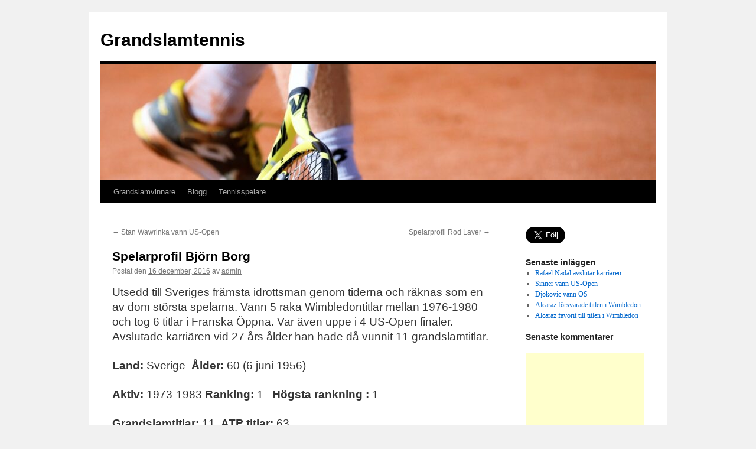

--- FILE ---
content_type: text/html; charset=UTF-8
request_url: https://grandslamtennis.kwae.se/spelarprofil-bjorn-borg/
body_size: 12101
content:
<!DOCTYPE html>
<html dir="ltr" lang="sv-SE"
	prefix="og: https://ogp.me/ns#"  prefix="og: https://ogp.me/ns#">
<head>
<meta charset="UTF-8" />

<link rel="profile" href="https://gmpg.org/xfn/11" />
<link rel="stylesheet" type="text/css" media="all" href="https://grandslamtennis.kwae.se/wp-content/themes/twentyten/style.css?ver=20221101" />
<link rel="pingback" href="https://grandslamtennis.kwae.se/xmlrpc.php">

		<!-- All in One SEO 4.2.7.1 - aioseo.com -->
		<title>Spelarprofil Björn Borg | Grandslamtennis</title>
		<meta name="robots" content="max-image-preview:large" />
		<link rel="canonical" href="https://grandslamtennis.kwae.se/spelarprofil-bjorn-borg/" />
		<meta name="generator" content="All in One SEO (AIOSEO) 4.2.7.1 " />
		<meta property="og:locale" content="sv_SE" />
		<meta property="og:site_name" content="Grandslamtennis |" />
		<meta property="og:type" content="article" />
		<meta property="og:title" content="Spelarprofil Björn Borg | Grandslamtennis" />
		<meta property="og:url" content="https://grandslamtennis.kwae.se/spelarprofil-bjorn-borg/" />
		<meta property="article:published_time" content="2016-12-16T21:30:54+00:00" />
		<meta property="article:modified_time" content="2020-08-22T20:46:09+00:00" />
		<meta name="twitter:card" content="summary" />
		<meta name="twitter:title" content="Spelarprofil Björn Borg | Grandslamtennis" />
		<script type="application/ld+json" class="aioseo-schema">
			{"@context":"https:\/\/schema.org","@graph":[{"@type":"Article","@id":"https:\/\/grandslamtennis.kwae.se\/spelarprofil-bjorn-borg\/#article","name":"Spelarprofil Bj\u00f6rn Borg | Grandslamtennis","headline":"Spelarprofil Bj\u00f6rn Borg","author":{"@id":"https:\/\/grandslamtennis.kwae.se\/author\/admin\/#author"},"publisher":{"@id":"https:\/\/grandslamtennis.kwae.se\/#organization"},"datePublished":"2016-12-16T21:30:54+00:00","dateModified":"2020-08-22T20:46:09+00:00","inLanguage":"sv-SE","mainEntityOfPage":{"@id":"https:\/\/grandslamtennis.kwae.se\/spelarprofil-bjorn-borg\/#webpage"},"isPartOf":{"@id":"https:\/\/grandslamtennis.kwae.se\/spelarprofil-bjorn-borg\/#webpage"},"articleSection":"Okategoriserade"},{"@type":"BreadcrumbList","@id":"https:\/\/grandslamtennis.kwae.se\/spelarprofil-bjorn-borg\/#breadcrumblist","itemListElement":[{"@type":"ListItem","@id":"https:\/\/grandslamtennis.kwae.se\/#listItem","position":1,"item":{"@type":"WebPage","@id":"https:\/\/grandslamtennis.kwae.se\/","name":"Hem","url":"https:\/\/grandslamtennis.kwae.se\/"},"nextItem":"https:\/\/grandslamtennis.kwae.se\/spelarprofil-bjorn-borg\/#listItem"},{"@type":"ListItem","@id":"https:\/\/grandslamtennis.kwae.se\/spelarprofil-bjorn-borg\/#listItem","position":2,"item":{"@type":"WebPage","@id":"https:\/\/grandslamtennis.kwae.se\/spelarprofil-bjorn-borg\/","name":"Spelarprofil Bj\u00f6rn Borg","url":"https:\/\/grandslamtennis.kwae.se\/spelarprofil-bjorn-borg\/"},"previousItem":"https:\/\/grandslamtennis.kwae.se\/#listItem"}]},{"@type":"Organization","@id":"https:\/\/grandslamtennis.kwae.se\/#organization","name":"Grandslamtennis","url":"https:\/\/grandslamtennis.kwae.se\/"},{"@type":"WebPage","@id":"https:\/\/grandslamtennis.kwae.se\/spelarprofil-bjorn-borg\/#webpage","url":"https:\/\/grandslamtennis.kwae.se\/spelarprofil-bjorn-borg\/","name":"Spelarprofil Bj\u00f6rn Borg | Grandslamtennis","inLanguage":"sv-SE","isPartOf":{"@id":"https:\/\/grandslamtennis.kwae.se\/#website"},"breadcrumb":{"@id":"https:\/\/grandslamtennis.kwae.se\/spelarprofil-bjorn-borg\/#breadcrumblist"},"author":"https:\/\/grandslamtennis.kwae.se\/author\/admin\/#author","creator":"https:\/\/grandslamtennis.kwae.se\/author\/admin\/#author","datePublished":"2016-12-16T21:30:54+00:00","dateModified":"2020-08-22T20:46:09+00:00"},{"@type":"WebSite","@id":"https:\/\/grandslamtennis.kwae.se\/#website","url":"https:\/\/grandslamtennis.kwae.se\/","name":"Grandslamtennis","inLanguage":"sv-SE","publisher":{"@id":"https:\/\/grandslamtennis.kwae.se\/#organization"}}]}
		</script>
		<!-- All in One SEO -->


<!-- Sökmotoroptimering av Rank Math – https://rankmath.com/ -->
<meta name="description" content="Utsedd till Sveriges främsta idrottsman genom tiderna och räknas som en av dom största spelarna. Vann 5 raka Wimbledontitlar mellan 1976-1980 och tog 6 titlar"/>
<meta name="robots" content="index, follow, max-snippet:-1, max-video-preview:-1, max-image-preview:large"/>
<link rel="canonical" href="https://grandslamtennis.kwae.se/spelarprofil-bjorn-borg/" />
<meta property="og:locale" content="sv_SE" />
<meta property="og:type" content="article" />
<meta property="og:title" content="Spelarprofil Björn Borg - Grandslamtennis" />
<meta property="og:description" content="Utsedd till Sveriges främsta idrottsman genom tiderna och räknas som en av dom största spelarna. Vann 5 raka Wimbledontitlar mellan 1976-1980 och tog 6 titlar" />
<meta property="og:url" content="https://grandslamtennis.kwae.se/spelarprofil-bjorn-borg/" />
<meta property="og:site_name" content="Grandslamtennis" />
<meta property="article:section" content="Okategoriserade" />
<meta property="og:updated_time" content="2020-08-22T20:46:09+00:00" />
<meta property="article:published_time" content="2016-12-16T21:30:54+00:00" />
<meta property="article:modified_time" content="2020-08-22T20:46:09+00:00" />
<meta name="twitter:card" content="summary_large_image" />
<meta name="twitter:title" content="Spelarprofil Björn Borg - Grandslamtennis" />
<meta name="twitter:description" content="Utsedd till Sveriges främsta idrottsman genom tiderna och räknas som en av dom största spelarna. Vann 5 raka Wimbledontitlar mellan 1976-1980 och tog 6 titlar" />
<meta name="twitter:label1" content="Skriven av" />
<meta name="twitter:data1" content="admin" />
<meta name="twitter:label2" content="Lästid" />
<meta name="twitter:data2" content="Mindre än en minut" />
<script type="application/ld+json" class="rank-math-schema">{"@context":"https://schema.org","@graph":[{"@type":["Person","Organization"],"@id":"https://grandslamtennis.kwae.se/#person","name":"Grandslamtennis"},{"@type":"WebSite","@id":"https://grandslamtennis.kwae.se/#website","url":"https://grandslamtennis.kwae.se","name":"Grandslamtennis","publisher":{"@id":"https://grandslamtennis.kwae.se/#person"},"inLanguage":"sv-SE"},{"@type":"WebPage","@id":"https://grandslamtennis.kwae.se/spelarprofil-bjorn-borg/#webpage","url":"https://grandslamtennis.kwae.se/spelarprofil-bjorn-borg/","name":"Spelarprofil Bj\u00f6rn Borg - Grandslamtennis","datePublished":"2016-12-16T21:30:54+00:00","dateModified":"2020-08-22T20:46:09+00:00","isPartOf":{"@id":"https://grandslamtennis.kwae.se/#website"},"inLanguage":"sv-SE"},{"@type":"Person","@id":"https://grandslamtennis.kwae.se/author/admin/","name":"admin","url":"https://grandslamtennis.kwae.se/author/admin/","image":{"@type":"ImageObject","@id":"https://secure.gravatar.com/avatar/b76c31878f6d94258cf679b76c41be4c?s=96&amp;d=mm&amp;r=g","url":"https://secure.gravatar.com/avatar/b76c31878f6d94258cf679b76c41be4c?s=96&amp;d=mm&amp;r=g","caption":"admin","inLanguage":"sv-SE"}},{"@type":"BlogPosting","headline":"Spelarprofil Bj\u00f6rn Borg - Grandslamtennis","datePublished":"2016-12-16T21:30:54+00:00","dateModified":"2020-08-22T20:46:09+00:00","articleSection":"Okategoriserade","author":{"@id":"https://grandslamtennis.kwae.se/author/admin/","name":"admin"},"publisher":{"@id":"https://grandslamtennis.kwae.se/#person"},"description":"Utsedd till Sveriges fr\u00e4msta idrottsman genom tiderna och r\u00e4knas som\u00a0en av dom st\u00f6rsta spelarna. Vann 5 raka Wimbledontitlar mellan 1976-1980 och tog\u00a06 titlar","name":"Spelarprofil Bj\u00f6rn Borg - Grandslamtennis","@id":"https://grandslamtennis.kwae.se/spelarprofil-bjorn-borg/#richSnippet","isPartOf":{"@id":"https://grandslamtennis.kwae.se/spelarprofil-bjorn-borg/#webpage"},"inLanguage":"sv-SE","mainEntityOfPage":{"@id":"https://grandslamtennis.kwae.se/spelarprofil-bjorn-borg/#webpage"}}]}</script>
<!-- /Rank Math SEO-tillägg för WordPress -->

<link rel='dns-prefetch' href='//platform.twitter.com' />
<link rel='dns-prefetch' href='//www.googletagmanager.com' />
<link rel='dns-prefetch' href='//cdn.jsdelivr.net' />
<link rel="alternate" type="application/rss+xml" title="Grandslamtennis &raquo; Webbflöde" href="https://grandslamtennis.kwae.se/feed/" />
<link rel="alternate" type="application/rss+xml" title="Grandslamtennis &raquo; Kommentarsflöde" href="https://grandslamtennis.kwae.se/comments/feed/" />
<link rel="alternate" type="application/rss+xml" title="Grandslamtennis &raquo; Kommentarsflöde för Spelarprofil Björn Borg" href="https://grandslamtennis.kwae.se/spelarprofil-bjorn-borg/feed/" />
		<!-- This site uses the Google Analytics by MonsterInsights plugin v8.10.1 - Using Analytics tracking - https://www.monsterinsights.com/ -->
							<script
				src="//www.googletagmanager.com/gtag/js?id=G-BWQ2LNR47H"  data-cfasync="false" data-wpfc-render="false" type="text/javascript" async></script>
			<script data-cfasync="false" data-wpfc-render="false" type="text/javascript">
				var mi_version = '8.10.1';
				var mi_track_user = true;
				var mi_no_track_reason = '';
				
								var disableStrs = [
										'ga-disable-G-BWQ2LNR47H',
														];

				/* Function to detect opted out users */
				function __gtagTrackerIsOptedOut() {
					for (var index = 0; index < disableStrs.length; index++) {
						if (document.cookie.indexOf(disableStrs[index] + '=true') > -1) {
							return true;
						}
					}

					return false;
				}

				/* Disable tracking if the opt-out cookie exists. */
				if (__gtagTrackerIsOptedOut()) {
					for (var index = 0; index < disableStrs.length; index++) {
						window[disableStrs[index]] = true;
					}
				}

				/* Opt-out function */
				function __gtagTrackerOptout() {
					for (var index = 0; index < disableStrs.length; index++) {
						document.cookie = disableStrs[index] + '=true; expires=Thu, 31 Dec 2099 23:59:59 UTC; path=/';
						window[disableStrs[index]] = true;
					}
				}

				if ('undefined' === typeof gaOptout) {
					function gaOptout() {
						__gtagTrackerOptout();
					}
				}
								window.dataLayer = window.dataLayer || [];

				window.MonsterInsightsDualTracker = {
					helpers: {},
					trackers: {},
				};
				if (mi_track_user) {
					function __gtagDataLayer() {
						dataLayer.push(arguments);
					}

					function __gtagTracker(type, name, parameters) {
						if (!parameters) {
							parameters = {};
						}

						if (parameters.send_to) {
							__gtagDataLayer.apply(null, arguments);
							return;
						}

						if (type === 'event') {
														parameters.send_to = monsterinsights_frontend.v4_id;
							var hookName = name;
							if (typeof parameters['event_category'] !== 'undefined') {
								hookName = parameters['event_category'] + ':' + name;
							}

							if (typeof MonsterInsightsDualTracker.trackers[hookName] !== 'undefined') {
								MonsterInsightsDualTracker.trackers[hookName](parameters);
							} else {
								__gtagDataLayer('event', name, parameters);
							}
							
													} else {
							__gtagDataLayer.apply(null, arguments);
						}
					}

					__gtagTracker('js', new Date());
					__gtagTracker('set', {
						'developer_id.dZGIzZG': true,
											});
										__gtagTracker('config', 'G-BWQ2LNR47H', {"forceSSL":"true","link_attribution":"true"} );
															window.gtag = __gtagTracker;										(function () {
						/* https://developers.google.com/analytics/devguides/collection/analyticsjs/ */
						/* ga and __gaTracker compatibility shim. */
						var noopfn = function () {
							return null;
						};
						var newtracker = function () {
							return new Tracker();
						};
						var Tracker = function () {
							return null;
						};
						var p = Tracker.prototype;
						p.get = noopfn;
						p.set = noopfn;
						p.send = function () {
							var args = Array.prototype.slice.call(arguments);
							args.unshift('send');
							__gaTracker.apply(null, args);
						};
						var __gaTracker = function () {
							var len = arguments.length;
							if (len === 0) {
								return;
							}
							var f = arguments[len - 1];
							if (typeof f !== 'object' || f === null || typeof f.hitCallback !== 'function') {
								if ('send' === arguments[0]) {
									var hitConverted, hitObject = false, action;
									if ('event' === arguments[1]) {
										if ('undefined' !== typeof arguments[3]) {
											hitObject = {
												'eventAction': arguments[3],
												'eventCategory': arguments[2],
												'eventLabel': arguments[4],
												'value': arguments[5] ? arguments[5] : 1,
											}
										}
									}
									if ('pageview' === arguments[1]) {
										if ('undefined' !== typeof arguments[2]) {
											hitObject = {
												'eventAction': 'page_view',
												'page_path': arguments[2],
											}
										}
									}
									if (typeof arguments[2] === 'object') {
										hitObject = arguments[2];
									}
									if (typeof arguments[5] === 'object') {
										Object.assign(hitObject, arguments[5]);
									}
									if ('undefined' !== typeof arguments[1].hitType) {
										hitObject = arguments[1];
										if ('pageview' === hitObject.hitType) {
											hitObject.eventAction = 'page_view';
										}
									}
									if (hitObject) {
										action = 'timing' === arguments[1].hitType ? 'timing_complete' : hitObject.eventAction;
										hitConverted = mapArgs(hitObject);
										__gtagTracker('event', action, hitConverted);
									}
								}
								return;
							}

							function mapArgs(args) {
								var arg, hit = {};
								var gaMap = {
									'eventCategory': 'event_category',
									'eventAction': 'event_action',
									'eventLabel': 'event_label',
									'eventValue': 'event_value',
									'nonInteraction': 'non_interaction',
									'timingCategory': 'event_category',
									'timingVar': 'name',
									'timingValue': 'value',
									'timingLabel': 'event_label',
									'page': 'page_path',
									'location': 'page_location',
									'title': 'page_title',
								};
								for (arg in args) {
																		if (!(!args.hasOwnProperty(arg) || !gaMap.hasOwnProperty(arg))) {
										hit[gaMap[arg]] = args[arg];
									} else {
										hit[arg] = args[arg];
									}
								}
								return hit;
							}

							try {
								f.hitCallback();
							} catch (ex) {
							}
						};
						__gaTracker.create = newtracker;
						__gaTracker.getByName = newtracker;
						__gaTracker.getAll = function () {
							return [];
						};
						__gaTracker.remove = noopfn;
						__gaTracker.loaded = true;
						window['__gaTracker'] = __gaTracker;
					})();
									} else {
										console.log("");
					(function () {
						function __gtagTracker() {
							return null;
						}

						window['__gtagTracker'] = __gtagTracker;
						window['gtag'] = __gtagTracker;
					})();
									}
			</script>
				<!-- / Google Analytics by MonsterInsights -->
		<script type="text/javascript">
/* <![CDATA[ */
window._wpemojiSettings = {"baseUrl":"https:\/\/s.w.org\/images\/core\/emoji\/15.0.3\/72x72\/","ext":".png","svgUrl":"https:\/\/s.w.org\/images\/core\/emoji\/15.0.3\/svg\/","svgExt":".svg","source":{"concatemoji":"https:\/\/grandslamtennis.kwae.se\/wp-includes\/js\/wp-emoji-release.min.js?ver=6.5.7"}};
/*! This file is auto-generated */
!function(i,n){var o,s,e;function c(e){try{var t={supportTests:e,timestamp:(new Date).valueOf()};sessionStorage.setItem(o,JSON.stringify(t))}catch(e){}}function p(e,t,n){e.clearRect(0,0,e.canvas.width,e.canvas.height),e.fillText(t,0,0);var t=new Uint32Array(e.getImageData(0,0,e.canvas.width,e.canvas.height).data),r=(e.clearRect(0,0,e.canvas.width,e.canvas.height),e.fillText(n,0,0),new Uint32Array(e.getImageData(0,0,e.canvas.width,e.canvas.height).data));return t.every(function(e,t){return e===r[t]})}function u(e,t,n){switch(t){case"flag":return n(e,"\ud83c\udff3\ufe0f\u200d\u26a7\ufe0f","\ud83c\udff3\ufe0f\u200b\u26a7\ufe0f")?!1:!n(e,"\ud83c\uddfa\ud83c\uddf3","\ud83c\uddfa\u200b\ud83c\uddf3")&&!n(e,"\ud83c\udff4\udb40\udc67\udb40\udc62\udb40\udc65\udb40\udc6e\udb40\udc67\udb40\udc7f","\ud83c\udff4\u200b\udb40\udc67\u200b\udb40\udc62\u200b\udb40\udc65\u200b\udb40\udc6e\u200b\udb40\udc67\u200b\udb40\udc7f");case"emoji":return!n(e,"\ud83d\udc26\u200d\u2b1b","\ud83d\udc26\u200b\u2b1b")}return!1}function f(e,t,n){var r="undefined"!=typeof WorkerGlobalScope&&self instanceof WorkerGlobalScope?new OffscreenCanvas(300,150):i.createElement("canvas"),a=r.getContext("2d",{willReadFrequently:!0}),o=(a.textBaseline="top",a.font="600 32px Arial",{});return e.forEach(function(e){o[e]=t(a,e,n)}),o}function t(e){var t=i.createElement("script");t.src=e,t.defer=!0,i.head.appendChild(t)}"undefined"!=typeof Promise&&(o="wpEmojiSettingsSupports",s=["flag","emoji"],n.supports={everything:!0,everythingExceptFlag:!0},e=new Promise(function(e){i.addEventListener("DOMContentLoaded",e,{once:!0})}),new Promise(function(t){var n=function(){try{var e=JSON.parse(sessionStorage.getItem(o));if("object"==typeof e&&"number"==typeof e.timestamp&&(new Date).valueOf()<e.timestamp+604800&&"object"==typeof e.supportTests)return e.supportTests}catch(e){}return null}();if(!n){if("undefined"!=typeof Worker&&"undefined"!=typeof OffscreenCanvas&&"undefined"!=typeof URL&&URL.createObjectURL&&"undefined"!=typeof Blob)try{var e="postMessage("+f.toString()+"("+[JSON.stringify(s),u.toString(),p.toString()].join(",")+"));",r=new Blob([e],{type:"text/javascript"}),a=new Worker(URL.createObjectURL(r),{name:"wpTestEmojiSupports"});return void(a.onmessage=function(e){c(n=e.data),a.terminate(),t(n)})}catch(e){}c(n=f(s,u,p))}t(n)}).then(function(e){for(var t in e)n.supports[t]=e[t],n.supports.everything=n.supports.everything&&n.supports[t],"flag"!==t&&(n.supports.everythingExceptFlag=n.supports.everythingExceptFlag&&n.supports[t]);n.supports.everythingExceptFlag=n.supports.everythingExceptFlag&&!n.supports.flag,n.DOMReady=!1,n.readyCallback=function(){n.DOMReady=!0}}).then(function(){return e}).then(function(){var e;n.supports.everything||(n.readyCallback(),(e=n.source||{}).concatemoji?t(e.concatemoji):e.wpemoji&&e.twemoji&&(t(e.twemoji),t(e.wpemoji)))}))}((window,document),window._wpemojiSettings);
/* ]]> */
</script>
<style id='wp-emoji-styles-inline-css' type='text/css'>

	img.wp-smiley, img.emoji {
		display: inline !important;
		border: none !important;
		box-shadow: none !important;
		height: 1em !important;
		width: 1em !important;
		margin: 0 0.07em !important;
		vertical-align: -0.1em !important;
		background: none !important;
		padding: 0 !important;
	}
</style>
<link rel='stylesheet' id='wp-block-library-css' href='https://grandslamtennis.kwae.se/wp-includes/css/dist/block-library/style.min.css?ver=6.5.7' type='text/css' media='all' />
<style id='wp-block-library-theme-inline-css' type='text/css'>
.wp-block-audio figcaption{color:#555;font-size:13px;text-align:center}.is-dark-theme .wp-block-audio figcaption{color:#ffffffa6}.wp-block-audio{margin:0 0 1em}.wp-block-code{border:1px solid #ccc;border-radius:4px;font-family:Menlo,Consolas,monaco,monospace;padding:.8em 1em}.wp-block-embed figcaption{color:#555;font-size:13px;text-align:center}.is-dark-theme .wp-block-embed figcaption{color:#ffffffa6}.wp-block-embed{margin:0 0 1em}.blocks-gallery-caption{color:#555;font-size:13px;text-align:center}.is-dark-theme .blocks-gallery-caption{color:#ffffffa6}.wp-block-image figcaption{color:#555;font-size:13px;text-align:center}.is-dark-theme .wp-block-image figcaption{color:#ffffffa6}.wp-block-image{margin:0 0 1em}.wp-block-pullquote{border-bottom:4px solid;border-top:4px solid;color:currentColor;margin-bottom:1.75em}.wp-block-pullquote cite,.wp-block-pullquote footer,.wp-block-pullquote__citation{color:currentColor;font-size:.8125em;font-style:normal;text-transform:uppercase}.wp-block-quote{border-left:.25em solid;margin:0 0 1.75em;padding-left:1em}.wp-block-quote cite,.wp-block-quote footer{color:currentColor;font-size:.8125em;font-style:normal;position:relative}.wp-block-quote.has-text-align-right{border-left:none;border-right:.25em solid;padding-left:0;padding-right:1em}.wp-block-quote.has-text-align-center{border:none;padding-left:0}.wp-block-quote.is-large,.wp-block-quote.is-style-large,.wp-block-quote.is-style-plain{border:none}.wp-block-search .wp-block-search__label{font-weight:700}.wp-block-search__button{border:1px solid #ccc;padding:.375em .625em}:where(.wp-block-group.has-background){padding:1.25em 2.375em}.wp-block-separator.has-css-opacity{opacity:.4}.wp-block-separator{border:none;border-bottom:2px solid;margin-left:auto;margin-right:auto}.wp-block-separator.has-alpha-channel-opacity{opacity:1}.wp-block-separator:not(.is-style-wide):not(.is-style-dots){width:100px}.wp-block-separator.has-background:not(.is-style-dots){border-bottom:none;height:1px}.wp-block-separator.has-background:not(.is-style-wide):not(.is-style-dots){height:2px}.wp-block-table{margin:0 0 1em}.wp-block-table td,.wp-block-table th{word-break:normal}.wp-block-table figcaption{color:#555;font-size:13px;text-align:center}.is-dark-theme .wp-block-table figcaption{color:#ffffffa6}.wp-block-video figcaption{color:#555;font-size:13px;text-align:center}.is-dark-theme .wp-block-video figcaption{color:#ffffffa6}.wp-block-video{margin:0 0 1em}.wp-block-template-part.has-background{margin-bottom:0;margin-top:0;padding:1.25em 2.375em}
</style>
<style id='rank-math-toc-block-style-inline-css' type='text/css'>
.wp-block-rank-math-toc-block nav ol{counter-reset:item}.wp-block-rank-math-toc-block nav ol li{display:block}.wp-block-rank-math-toc-block nav ol li:before{content:counters(item, ".") ". ";counter-increment:item}

</style>
<style id='classic-theme-styles-inline-css' type='text/css'>
/*! This file is auto-generated */
.wp-block-button__link{color:#fff;background-color:#32373c;border-radius:9999px;box-shadow:none;text-decoration:none;padding:calc(.667em + 2px) calc(1.333em + 2px);font-size:1.125em}.wp-block-file__button{background:#32373c;color:#fff;text-decoration:none}
</style>
<style id='global-styles-inline-css' type='text/css'>
body{--wp--preset--color--black: #000;--wp--preset--color--cyan-bluish-gray: #abb8c3;--wp--preset--color--white: #fff;--wp--preset--color--pale-pink: #f78da7;--wp--preset--color--vivid-red: #cf2e2e;--wp--preset--color--luminous-vivid-orange: #ff6900;--wp--preset--color--luminous-vivid-amber: #fcb900;--wp--preset--color--light-green-cyan: #7bdcb5;--wp--preset--color--vivid-green-cyan: #00d084;--wp--preset--color--pale-cyan-blue: #8ed1fc;--wp--preset--color--vivid-cyan-blue: #0693e3;--wp--preset--color--vivid-purple: #9b51e0;--wp--preset--color--blue: #0066cc;--wp--preset--color--medium-gray: #666;--wp--preset--color--light-gray: #f1f1f1;--wp--preset--gradient--vivid-cyan-blue-to-vivid-purple: linear-gradient(135deg,rgba(6,147,227,1) 0%,rgb(155,81,224) 100%);--wp--preset--gradient--light-green-cyan-to-vivid-green-cyan: linear-gradient(135deg,rgb(122,220,180) 0%,rgb(0,208,130) 100%);--wp--preset--gradient--luminous-vivid-amber-to-luminous-vivid-orange: linear-gradient(135deg,rgba(252,185,0,1) 0%,rgba(255,105,0,1) 100%);--wp--preset--gradient--luminous-vivid-orange-to-vivid-red: linear-gradient(135deg,rgba(255,105,0,1) 0%,rgb(207,46,46) 100%);--wp--preset--gradient--very-light-gray-to-cyan-bluish-gray: linear-gradient(135deg,rgb(238,238,238) 0%,rgb(169,184,195) 100%);--wp--preset--gradient--cool-to-warm-spectrum: linear-gradient(135deg,rgb(74,234,220) 0%,rgb(151,120,209) 20%,rgb(207,42,186) 40%,rgb(238,44,130) 60%,rgb(251,105,98) 80%,rgb(254,248,76) 100%);--wp--preset--gradient--blush-light-purple: linear-gradient(135deg,rgb(255,206,236) 0%,rgb(152,150,240) 100%);--wp--preset--gradient--blush-bordeaux: linear-gradient(135deg,rgb(254,205,165) 0%,rgb(254,45,45) 50%,rgb(107,0,62) 100%);--wp--preset--gradient--luminous-dusk: linear-gradient(135deg,rgb(255,203,112) 0%,rgb(199,81,192) 50%,rgb(65,88,208) 100%);--wp--preset--gradient--pale-ocean: linear-gradient(135deg,rgb(255,245,203) 0%,rgb(182,227,212) 50%,rgb(51,167,181) 100%);--wp--preset--gradient--electric-grass: linear-gradient(135deg,rgb(202,248,128) 0%,rgb(113,206,126) 100%);--wp--preset--gradient--midnight: linear-gradient(135deg,rgb(2,3,129) 0%,rgb(40,116,252) 100%);--wp--preset--font-size--small: 13px;--wp--preset--font-size--medium: 20px;--wp--preset--font-size--large: 36px;--wp--preset--font-size--x-large: 42px;--wp--preset--spacing--20: 0.44rem;--wp--preset--spacing--30: 0.67rem;--wp--preset--spacing--40: 1rem;--wp--preset--spacing--50: 1.5rem;--wp--preset--spacing--60: 2.25rem;--wp--preset--spacing--70: 3.38rem;--wp--preset--spacing--80: 5.06rem;--wp--preset--shadow--natural: 6px 6px 9px rgba(0, 0, 0, 0.2);--wp--preset--shadow--deep: 12px 12px 50px rgba(0, 0, 0, 0.4);--wp--preset--shadow--sharp: 6px 6px 0px rgba(0, 0, 0, 0.2);--wp--preset--shadow--outlined: 6px 6px 0px -3px rgba(255, 255, 255, 1), 6px 6px rgba(0, 0, 0, 1);--wp--preset--shadow--crisp: 6px 6px 0px rgba(0, 0, 0, 1);}:where(.is-layout-flex){gap: 0.5em;}:where(.is-layout-grid){gap: 0.5em;}body .is-layout-flex{display: flex;}body .is-layout-flex{flex-wrap: wrap;align-items: center;}body .is-layout-flex > *{margin: 0;}body .is-layout-grid{display: grid;}body .is-layout-grid > *{margin: 0;}:where(.wp-block-columns.is-layout-flex){gap: 2em;}:where(.wp-block-columns.is-layout-grid){gap: 2em;}:where(.wp-block-post-template.is-layout-flex){gap: 1.25em;}:where(.wp-block-post-template.is-layout-grid){gap: 1.25em;}.has-black-color{color: var(--wp--preset--color--black) !important;}.has-cyan-bluish-gray-color{color: var(--wp--preset--color--cyan-bluish-gray) !important;}.has-white-color{color: var(--wp--preset--color--white) !important;}.has-pale-pink-color{color: var(--wp--preset--color--pale-pink) !important;}.has-vivid-red-color{color: var(--wp--preset--color--vivid-red) !important;}.has-luminous-vivid-orange-color{color: var(--wp--preset--color--luminous-vivid-orange) !important;}.has-luminous-vivid-amber-color{color: var(--wp--preset--color--luminous-vivid-amber) !important;}.has-light-green-cyan-color{color: var(--wp--preset--color--light-green-cyan) !important;}.has-vivid-green-cyan-color{color: var(--wp--preset--color--vivid-green-cyan) !important;}.has-pale-cyan-blue-color{color: var(--wp--preset--color--pale-cyan-blue) !important;}.has-vivid-cyan-blue-color{color: var(--wp--preset--color--vivid-cyan-blue) !important;}.has-vivid-purple-color{color: var(--wp--preset--color--vivid-purple) !important;}.has-black-background-color{background-color: var(--wp--preset--color--black) !important;}.has-cyan-bluish-gray-background-color{background-color: var(--wp--preset--color--cyan-bluish-gray) !important;}.has-white-background-color{background-color: var(--wp--preset--color--white) !important;}.has-pale-pink-background-color{background-color: var(--wp--preset--color--pale-pink) !important;}.has-vivid-red-background-color{background-color: var(--wp--preset--color--vivid-red) !important;}.has-luminous-vivid-orange-background-color{background-color: var(--wp--preset--color--luminous-vivid-orange) !important;}.has-luminous-vivid-amber-background-color{background-color: var(--wp--preset--color--luminous-vivid-amber) !important;}.has-light-green-cyan-background-color{background-color: var(--wp--preset--color--light-green-cyan) !important;}.has-vivid-green-cyan-background-color{background-color: var(--wp--preset--color--vivid-green-cyan) !important;}.has-pale-cyan-blue-background-color{background-color: var(--wp--preset--color--pale-cyan-blue) !important;}.has-vivid-cyan-blue-background-color{background-color: var(--wp--preset--color--vivid-cyan-blue) !important;}.has-vivid-purple-background-color{background-color: var(--wp--preset--color--vivid-purple) !important;}.has-black-border-color{border-color: var(--wp--preset--color--black) !important;}.has-cyan-bluish-gray-border-color{border-color: var(--wp--preset--color--cyan-bluish-gray) !important;}.has-white-border-color{border-color: var(--wp--preset--color--white) !important;}.has-pale-pink-border-color{border-color: var(--wp--preset--color--pale-pink) !important;}.has-vivid-red-border-color{border-color: var(--wp--preset--color--vivid-red) !important;}.has-luminous-vivid-orange-border-color{border-color: var(--wp--preset--color--luminous-vivid-orange) !important;}.has-luminous-vivid-amber-border-color{border-color: var(--wp--preset--color--luminous-vivid-amber) !important;}.has-light-green-cyan-border-color{border-color: var(--wp--preset--color--light-green-cyan) !important;}.has-vivid-green-cyan-border-color{border-color: var(--wp--preset--color--vivid-green-cyan) !important;}.has-pale-cyan-blue-border-color{border-color: var(--wp--preset--color--pale-cyan-blue) !important;}.has-vivid-cyan-blue-border-color{border-color: var(--wp--preset--color--vivid-cyan-blue) !important;}.has-vivid-purple-border-color{border-color: var(--wp--preset--color--vivid-purple) !important;}.has-vivid-cyan-blue-to-vivid-purple-gradient-background{background: var(--wp--preset--gradient--vivid-cyan-blue-to-vivid-purple) !important;}.has-light-green-cyan-to-vivid-green-cyan-gradient-background{background: var(--wp--preset--gradient--light-green-cyan-to-vivid-green-cyan) !important;}.has-luminous-vivid-amber-to-luminous-vivid-orange-gradient-background{background: var(--wp--preset--gradient--luminous-vivid-amber-to-luminous-vivid-orange) !important;}.has-luminous-vivid-orange-to-vivid-red-gradient-background{background: var(--wp--preset--gradient--luminous-vivid-orange-to-vivid-red) !important;}.has-very-light-gray-to-cyan-bluish-gray-gradient-background{background: var(--wp--preset--gradient--very-light-gray-to-cyan-bluish-gray) !important;}.has-cool-to-warm-spectrum-gradient-background{background: var(--wp--preset--gradient--cool-to-warm-spectrum) !important;}.has-blush-light-purple-gradient-background{background: var(--wp--preset--gradient--blush-light-purple) !important;}.has-blush-bordeaux-gradient-background{background: var(--wp--preset--gradient--blush-bordeaux) !important;}.has-luminous-dusk-gradient-background{background: var(--wp--preset--gradient--luminous-dusk) !important;}.has-pale-ocean-gradient-background{background: var(--wp--preset--gradient--pale-ocean) !important;}.has-electric-grass-gradient-background{background: var(--wp--preset--gradient--electric-grass) !important;}.has-midnight-gradient-background{background: var(--wp--preset--gradient--midnight) !important;}.has-small-font-size{font-size: var(--wp--preset--font-size--small) !important;}.has-medium-font-size{font-size: var(--wp--preset--font-size--medium) !important;}.has-large-font-size{font-size: var(--wp--preset--font-size--large) !important;}.has-x-large-font-size{font-size: var(--wp--preset--font-size--x-large) !important;}
.wp-block-navigation a:where(:not(.wp-element-button)){color: inherit;}
:where(.wp-block-post-template.is-layout-flex){gap: 1.25em;}:where(.wp-block-post-template.is-layout-grid){gap: 1.25em;}
:where(.wp-block-columns.is-layout-flex){gap: 2em;}:where(.wp-block-columns.is-layout-grid){gap: 2em;}
.wp-block-pullquote{font-size: 1.5em;line-height: 1.6;}
</style>
<link rel='stylesheet' id='twentyten-block-style-css' href='https://grandslamtennis.kwae.se/wp-content/themes/twentyten/blocks.css?ver=20190704' type='text/css' media='all' />
<link rel='stylesheet' id='wps-visitor-style-css' href='https://grandslamtennis.kwae.se/wp-content/plugins/wps-visitor-counter/styles/css/default.css?ver=2' type='text/css' media='all' />
<link rel='stylesheet' id='counterize_stylesheet-css' href='https://grandslamtennis.kwae.se/wp-content/plugins/counterize/counterize.css.php?ver=6.5.7' type='text/css' media='all' />
<script type="text/javascript" src="https://grandslamtennis.kwae.se/wp-content/plugins/google-analytics-for-wordpress/assets/js/frontend-gtag.min.js?ver=8.10.1" id="monsterinsights-frontend-script-js"></script>
<script data-cfasync="false" data-wpfc-render="false" type="text/javascript" id='monsterinsights-frontend-script-js-extra'>/* <![CDATA[ */
var monsterinsights_frontend = {"js_events_tracking":"true","download_extensions":"doc,pdf,ppt,zip,xls,docx,pptx,xlsx","inbound_paths":"[{\"path\":\"\\\/go\\\/\",\"label\":\"affiliate\"},{\"path\":\"\\\/recommend\\\/\",\"label\":\"affiliate\"}]","home_url":"https:\/\/grandslamtennis.kwae.se","hash_tracking":"false","ua":"","v4_id":"G-BWQ2LNR47H"};/* ]]> */
</script>

<!-- Kodblock för ”Google Analytics” tillagt av Site Kit -->
<script type="text/javascript" src="https://www.googletagmanager.com/gtag/js?id=UA-32687514-1" id="google_gtagjs-js" async></script>
<script type="text/javascript" id="google_gtagjs-js-after">
/* <![CDATA[ */
window.dataLayer = window.dataLayer || [];function gtag(){dataLayer.push(arguments);}
gtag('set', 'linker', {"domains":["grandslamtennis.kwae.se"]} );
gtag("js", new Date());
gtag("set", "developer_id.dZTNiMT", true);
gtag("config", "UA-32687514-1", {"anonymize_ip":true});
gtag("config", "G-3B73KZ579T");
/* ]]> */
</script>

<!-- Avslut av kodblock för ”Google Analytics” tillagt av Site Kit -->
<script type="text/javascript" src="https://grandslamtennis.kwae.se/wp-includes/js/jquery/jquery.min.js?ver=3.7.1" id="jquery-core-js"></script>
<script type="text/javascript" src="https://grandslamtennis.kwae.se/wp-includes/js/jquery/jquery-migrate.min.js?ver=3.4.1" id="jquery-migrate-js"></script>
<script type="text/javascript" id="wps-js-extra">
/* <![CDATA[ */
var wpspagevisit = {"ajaxurl":"https:\/\/grandslamtennis.kwae.se\/wp-admin\/admin-ajax.php","ajax_nonce":"c2ca2fccc2"};
/* ]]> */
</script>
<script type="text/javascript" src="https://grandslamtennis.kwae.se/wp-content/plugins/wps-visitor-counter/styles/js/custom.js?ver=1" id="wps-js"></script>
<script type="text/javascript" src="https://grandslamtennis.kwae.se/wp-content/plugins/counterize/counterize.js.php?ver=6.5.7" id="counterize_javascript-js"></script>
<link rel="https://api.w.org/" href="https://grandslamtennis.kwae.se/wp-json/" /><link rel="alternate" type="application/json" href="https://grandslamtennis.kwae.se/wp-json/wp/v2/posts/769" /><link rel="EditURI" type="application/rsd+xml" title="RSD" href="https://grandslamtennis.kwae.se/xmlrpc.php?rsd" />
<meta name="generator" content="WordPress 6.5.7" />
<link rel='shortlink' href='https://grandslamtennis.kwae.se/?p=769' />
<link rel="alternate" type="application/json+oembed" href="https://grandslamtennis.kwae.se/wp-json/oembed/1.0/embed?url=https%3A%2F%2Fgrandslamtennis.kwae.se%2Fspelarprofil-bjorn-borg%2F" />
<link rel="alternate" type="text/xml+oembed" href="https://grandslamtennis.kwae.se/wp-json/oembed/1.0/embed?url=https%3A%2F%2Fgrandslamtennis.kwae.se%2Fspelarprofil-bjorn-borg%2F&#038;format=xml" />

		<!-- GA Google Analytics @ https://m0n.co/ga -->
		<script async src="https://www.googletagmanager.com/gtag/js?id=G-6NC1VPDK6J"></script>
		<script>
			window.dataLayer = window.dataLayer || [];
			function gtag(){dataLayer.push(arguments);}
			gtag('js', new Date());
			gtag('config', 'G-6NC1VPDK6J');
		</script>

	<meta name="generator" content="Site Kit by Google 1.88.0" />		<script type="text/javascript">
			var _statcounter = _statcounter || [];
			_statcounter.push({"tags": {"author": "admin"}});
		</script>
		<!-- Analytics by WP Statistics v13.2.7 - https://wp-statistics.com/ -->
<script type="text/javascript" src="https://www.w3counter.com/tracker.js?id=&wphead=true"></script>
<meta name="twitter:partner" content="tfwp" />
<meta name="twitter:card" content="summary" /><meta name="twitter:title" content="Spelarprofil Björn Borg" /><meta name="twitter:description" content="Utsedd till Sveriges främsta idrottsman genom tiderna och räknas som en av dom största spelarna. Vann 5 raka Wimbledontitlar mellan 1976-1980 och tog 6 titlar i Franska Öppna. Var även uppe i 4 US-Open finaler. Avslutade karriären vid 27 års ålder han hade&hellip;" />
<style id="wpforms-css-vars-root">
				:root {
					--wpforms-field-border-radius: 3px;
--wpforms-field-background-color: #ffffff;
--wpforms-field-border-color: rgba( 0, 0, 0, 0.25 );
--wpforms-field-text-color: rgba( 0, 0, 0, 0.7 );
--wpforms-label-color: rgba( 0, 0, 0, 0.85 );
--wpforms-label-sublabel-color: rgba( 0, 0, 0, 0.55 );
--wpforms-label-error-color: #d63637;
--wpforms-button-border-radius: 3px;
--wpforms-button-background-color: #066aab;
--wpforms-button-text-color: #ffffff;
--wpforms-field-size-input-height: 43px;
--wpforms-field-size-input-spacing: 15px;
--wpforms-field-size-font-size: 16px;
--wpforms-field-size-line-height: 19px;
--wpforms-field-size-padding-h: 14px;
--wpforms-field-size-checkbox-size: 16px;
--wpforms-field-size-sublabel-spacing: 5px;
--wpforms-field-size-icon-size: 1;
--wpforms-label-size-font-size: 16px;
--wpforms-label-size-line-height: 19px;
--wpforms-label-size-sublabel-font-size: 14px;
--wpforms-label-size-sublabel-line-height: 17px;
--wpforms-button-size-font-size: 17px;
--wpforms-button-size-height: 41px;
--wpforms-button-size-padding-h: 15px;
--wpforms-button-size-margin-top: 10px;

				}
			</style></head>

<body class="post-template-default single single-post postid-769 single-format-standard">
<div id="wrapper" class="hfeed">
	<div id="header">
		<div id="masthead">
			<div id="branding" role="banner">
								<div id="site-title">
					<span>
						<a href="https://grandslamtennis.kwae.se/" title="Grandslamtennis" rel="home">Grandslamtennis</a>
					</span>
				</div>
				<div id="site-description"></div>

									<img src="https://grandslamtennis.kwae.se/wp-content/uploads/2023/07/cropped-tennis-gd523dccaa_1280-1.jpg" width="940" height="197" alt="" />
								</div><!-- #branding -->

			<div id="access" role="navigation">
								<div class="skip-link screen-reader-text"><a href="#content" title="Hoppa till innehåll">Hoppa till innehåll</a></div>
				<div class="menu-header"><ul id="menu-1" class="menu"><li id="menu-item-41" class="menu-item menu-item-type-post_type menu-item-object-page menu-item-home menu-item-41"><a href="https://grandslamtennis.kwae.se/">Grandslamvinnare</a></li>
<li id="menu-item-39" class="menu-item menu-item-type-post_type menu-item-object-page current_page_parent menu-item-39"><a href="https://grandslamtennis.kwae.se/blogg/">Blogg</a></li>
<li id="menu-item-1778" class="menu-item menu-item-type-post_type menu-item-object-page menu-item-1778"><a href="https://grandslamtennis.kwae.se/tennisspelare/">Tennisspelare</a></li>
</ul></div>			</div><!-- #access -->
		</div><!-- #masthead -->
	</div><!-- #header -->

	<div id="main">

		<div id="container">
			<div id="content" role="main">

			

				<div id="nav-above" class="navigation">
					<div class="nav-previous"><a href="https://grandslamtennis.kwae.se/stan-wawrinka-vann-us-open/" rel="prev"><span class="meta-nav">&larr;</span> Stan Wawrinka vann US-Open</a></div>
					<div class="nav-next"><a href="https://grandslamtennis.kwae.se/spelarprofil-rod-laver/" rel="next">Spelarprofil Rod Laver <span class="meta-nav">&rarr;</span></a></div>
				</div><!-- #nav-above -->

				<div id="post-769" class="post-769 post type-post status-publish format-standard hentry category-okategoriserade">
					<h1 class="entry-title">Spelarprofil Björn Borg</h1>

					<div class="entry-meta">
						<span class="meta-prep meta-prep-author">Postat den</span> <a href="https://grandslamtennis.kwae.se/spelarprofil-bjorn-borg/" title="09:30" rel="bookmark"><span class="entry-date">16 december, 2016</span></a> <span class="meta-sep">av</span> <span class="author vcard"><a class="url fn n" href="https://grandslamtennis.kwae.se/author/admin/" title="Visa alla inlägg av admin">admin</a></span>					</div><!-- .entry-meta -->

					<div class="entry-content">
						<p><span style="font-size: 14pt; font-family: arial, helvetica, sans-serif;">Utsedd till Sveriges främsta idrottsman genom tiderna och räknas som en av dom största spelarna. Vann 5 raka Wimbledontitlar mellan 1976-1980 och tog 6 titlar i Franska Öppna. Var även uppe i 4 US-Open finaler. Avslutade karriären vid 27 års ålder han hade då vunnit 11 grandslamtitlar.</span></p>
<p><span style="font-size: 14pt; font-family: arial, helvetica, sans-serif;"><strong>Land:</strong> Sverige  <strong>Ålder: </strong>60 (6 juni 1956)</span></p>
<p><span style="font-size: 14pt; font-family: arial, helvetica, sans-serif;"><strong>Aktiv: </strong>1973-1983 <strong>Ranking: </strong>1   <strong>Högsta rankning : </strong>1</span></p>
<p><span style="font-size: 14pt; font-family: arial, helvetica, sans-serif;"><strong>Grandslamtitlar:</strong> 11  <strong>ATP titlar: </strong>63</span></p>
<p><span style="font-size: 14pt; font-family: arial, helvetica, sans-serif;"><strong>Australien Open:</strong> 3 omg 1974  <strong>Franska Öppna:</strong> W 1974-1975, 1978-1981</span></p>
<p><span style="font-size: 14pt; font-family: arial, helvetica, sans-serif;"><strong>Wimbledon: </strong> W 1976-1980   <strong>US-Open: </strong> F 1976,1978,1980-1981</span></p>
											</div><!-- .entry-content -->

		
						<div class="entry-utility">
							Det här inlägget postades i <a href="https://grandslamtennis.kwae.se/category/okategoriserade/" rel="category tag">Okategoriserade</a>. Bokmärk <a href="https://grandslamtennis.kwae.se/spelarprofil-bjorn-borg/" title="Permalänk till Spelarprofil Björn Borg" rel="bookmark">permalänken</a>. 													</div><!-- .entry-utility -->
					</div><!-- #post-769 -->

					<div id="nav-below" class="navigation">
						<div class="nav-previous"><a href="https://grandslamtennis.kwae.se/stan-wawrinka-vann-us-open/" rel="prev"><span class="meta-nav">&larr;</span> Stan Wawrinka vann US-Open</a></div>
						<div class="nav-next"><a href="https://grandslamtennis.kwae.se/spelarprofil-rod-laver/" rel="next">Spelarprofil Rod Laver <span class="meta-nav">&rarr;</span></a></div>
					</div><!-- #nav-below -->

					
			<div id="comments">



	<div id="respond" class="comment-respond">
		<h3 id="reply-title" class="comment-reply-title">Lämna ett svar <small><a rel="nofollow" id="cancel-comment-reply-link" href="/spelarprofil-bjorn-borg/#respond" style="display:none;">Avbryt svar</a></small></h3><p class="must-log-in">Du måste vara <a href="https://grandslamtennis.kwae.se/wp-login.php?redirect_to=https%3A%2F%2Fgrandslamtennis.kwae.se%2Fspelarprofil-bjorn-borg%2F">inloggad</a> för att publicera en kommentar.</p>	</div><!-- #respond -->
	
</div><!-- #comments -->

	
			</div><!-- #content -->
		</div><!-- #container -->


		<div id="primary" class="widget-area" role="complementary">
			<ul class="xoxo">

<li id="twitter-follow-2" class="widget-container widget_twitter-follow"><div class="twitter-follow"><a href="https://twitter.com/intent/follow?screen_name=kwae75" class="twitter-follow-button" data-show-screen-name="false" data-show-count="false" data-size="large">Follow @kwae75</a></div></li>
		<li id="recent-posts-2" class="widget-container widget_recent_entries">
		<h3 class="widget-title">Senaste inläggen</h3>
		<ul>
											<li>
					<a href="https://grandslamtennis.kwae.se/rafael-nadal-avslutar-karriaren/">Rafael Nadal avslutar karriären</a>
									</li>
											<li>
					<a href="https://grandslamtennis.kwae.se/sinner-vann-us-open/">Sinner vann US-Open</a>
									</li>
											<li>
					<a href="https://grandslamtennis.kwae.se/djokovic-vann-os/">Djokovic vann OS</a>
									</li>
											<li>
					<a href="https://grandslamtennis.kwae.se/alcaraz-forsvarade-titlen-i-wimbledon/">Alcaraz försvarade titlen i Wimbledon</a>
									</li>
											<li>
					<a href="https://grandslamtennis.kwae.se/alcaraz-favorit-till-titlen-i-wimbledon/">Alcaraz favorit till titlen i Wimbledon</a>
									</li>
					</ul>

		</li><li id="recent-comments-2" class="widget-container widget_recent_comments"><h3 class="widget-title">Senaste kommentarer</h3><ul id="recentcomments"></ul></li><li id="block-2" class="widget-container widget_block"><script async src="https://pagead2.googlesyndication.com/pagead/js/adsbygoogle.js?client=ca-pub-4315414221186633"
     crossorigin="anonymous"></script>
<!-- Annons6 -->
<ins class="adsbygoogle"
     style="display:block"
     data-ad-client="ca-pub-4315414221186633"
     data-ad-slot="3422374725"
     data-ad-format="auto"
     data-full-width-responsive="true"></ins>
<script>
     (adsbygoogle = window.adsbygoogle || []).push({});
</script></li><li id="categories-2" class="widget-container widget_categories"><h3 class="widget-title">Kategorier</h3>
			<ul>
					<li class="cat-item cat-item-1"><a href="https://grandslamtennis.kwae.se/category/okategoriserade/">Okategoriserade</a>
</li>
			</ul>

			</li><li id="linkcat-2" class="widget-container widget_links"><h3 class="widget-title">Länklista</h3>
	<ul class='xoxo blogroll'>
<li><a href="http://www.atpworldtour.com/">ATP tourens hemsida</a></li>
<li><a href="http://www.australianopen.com">Australien Open</a></li>
<li><a href="http://www.eurosport.se/tennis">Eurosport Tennis</a></li>
<li><a href="http://www.rolandgarros.com/en_FR/index.html">Franska Öppna</a></li>
<li><a href="http://www.ifstockholmopen.se/">Stockholm Open</a></li>
<li><a href="http://men.swedishopen.org/">Swedish Open Båstad</a></li>
<li><a href="http://www.usopen.org/">US Open</a></li>
<li><a href="http://www.vamosrafa.se/">Vamosrafa</a></li>
<li><a href="http://www.wimbledon.com/">Wimbledon</a></li>

	</ul>
</li>
			</ul>
		</div><!-- #primary .widget-area -->

	</div><!-- #main -->

	<div id="footer" role="contentinfo">
		<div id="colophon">



			<div id="site-info">
				<a href="https://grandslamtennis.kwae.se/" title="Grandslamtennis" rel="home">
					Grandslamtennis				</a>
							</div><!-- #site-info -->

			<div id="site-generator">
								<a href="https://wordpress.org/" class="imprint" title="Semantisk personlig publiceringsplattform">
					Drivs med WordPress.				</a>
			</div><!-- #site-generator -->

		</div><!-- #colophon -->
	</div><!-- #footer -->

</div><!-- #wrapper -->

		<!-- Start of StatCounter Code -->
		<script>
			<!--
			var sc_project=8220482;
			var sc_security="ce1959e6";
						var scJsHost = (("https:" == document.location.protocol) ?
				"https://secure." : "http://www.");
			//-->
			
document.write("<sc"+"ript src='" +scJsHost +"statcounter.com/counter/counter.js'></"+"script>");		</script>
				<noscript><div class="statcounter"><a title="web analytics" href="https://statcounter.com/"><img class="statcounter" src="https://c.statcounter.com/8220482/0/ce1959e6/0/" alt="web analytics" /></a></div></noscript>
		<!-- End of StatCounter Code -->
		//otieu.com/4/3549033

<!-- Infolinks START -->
<script type="text/javascript">jQuery(document).ready(function(){jQuery('.description').before('<span><!--INFOLINKS_OFF--></span>');jQuery('.description').after('<span><!--INFOLINKS_ON--></span>');jQuery('#headerimg').before('<span><!--INFOLINKS_OFF--></span>');jQuery('#headerimg').after('<span><!--INFOLINKS_ON--></span>');jQuery('h1').before('<span><!--INFOLINKS_OFF--></span>');jQuery('h1').after('<span><!--INFOLINKS_ON--></span>');jQuery('h1').before('<span><!--INFOLINKS_OFF--></span>');jQuery('h1').after('<span><!--INFOLINKS_ON--></span>');});</script>
<script type="text/javascript">
    var infolinks_pid = 3283932; 
    var infolinks_plugin_version = "WP_3.2.3"; 
    var infolinks_resources = "https://resources.infolinks.com/js"; 
</script>
<script type="text/javascript" src="https://resources.infolinks.com/js/infolinks_main.js" ></script>
<!-- Infolinks END --><script type="text/javascript" src="https://grandslamtennis.kwae.se/wp-includes/js/comment-reply.min.js?ver=6.5.7" id="comment-reply-js" async="async" data-wp-strategy="async"></script>
<script type="text/javascript" id="twitter-wjs-js-extra">
/* <![CDATA[ */
window.twttr=(function(w){t=w.twttr||{};t._e=[];t.ready=function(f){t._e.push(f);};return t;}(window));
/* ]]> */
</script>
<script type="text/javascript" id="twitter-wjs" async defer src="https://platform.twitter.com/widgets.js" charset="utf-8"></script>
<script type="text/javascript" id="wp_slimstat-js-extra">
/* <![CDATA[ */
var SlimStatParams = {"ajaxurl":"https:\/\/grandslamtennis.kwae.se\/wp-admin\/admin-ajax.php","baseurl":"\/","dnt":"noslimstat,ab-item","ci":"YTo0OntzOjEyOiJjb250ZW50X3R5cGUiO3M6NDoicG9zdCI7czo4OiJjYXRlZ29yeSI7czoxOiIxIjtzOjEwOiJjb250ZW50X2lkIjtpOjc2OTtzOjY6ImF1dGhvciI7czo1OiJhZG1pbiI7fQ--.1c5719b055c42a6c06cf6d39fcd223cd"};
/* ]]> */
</script>
<script defer type="text/javascript" src="https://cdn.jsdelivr.net/wp/wp-slimstat/tags/5.0.4/wp-slimstat.min.js" id="wp_slimstat-js"></script>
</body>
</html>


--- FILE ---
content_type: text/html; charset=UTF-8
request_url: https://grandslamtennis.kwae.se/wp-admin/admin-ajax.php
body_size: 81
content:
4152.bb1e1b0f16c8952100fa66977bbede64

--- FILE ---
content_type: text/html; charset=utf-8
request_url: https://www.google.com/recaptcha/api2/aframe
body_size: 267
content:
<!DOCTYPE HTML><html><head><meta http-equiv="content-type" content="text/html; charset=UTF-8"></head><body><script nonce="iKBoouwA6C6PxGyr-tV9hw">/** Anti-fraud and anti-abuse applications only. See google.com/recaptcha */ try{var clients={'sodar':'https://pagead2.googlesyndication.com/pagead/sodar?'};window.addEventListener("message",function(a){try{if(a.source===window.parent){var b=JSON.parse(a.data);var c=clients[b['id']];if(c){var d=document.createElement('img');d.src=c+b['params']+'&rc='+(localStorage.getItem("rc::a")?sessionStorage.getItem("rc::b"):"");window.document.body.appendChild(d);sessionStorage.setItem("rc::e",parseInt(sessionStorage.getItem("rc::e")||0)+1);localStorage.setItem("rc::h",'1769200754424');}}}catch(b){}});window.parent.postMessage("_grecaptcha_ready", "*");}catch(b){}</script></body></html>